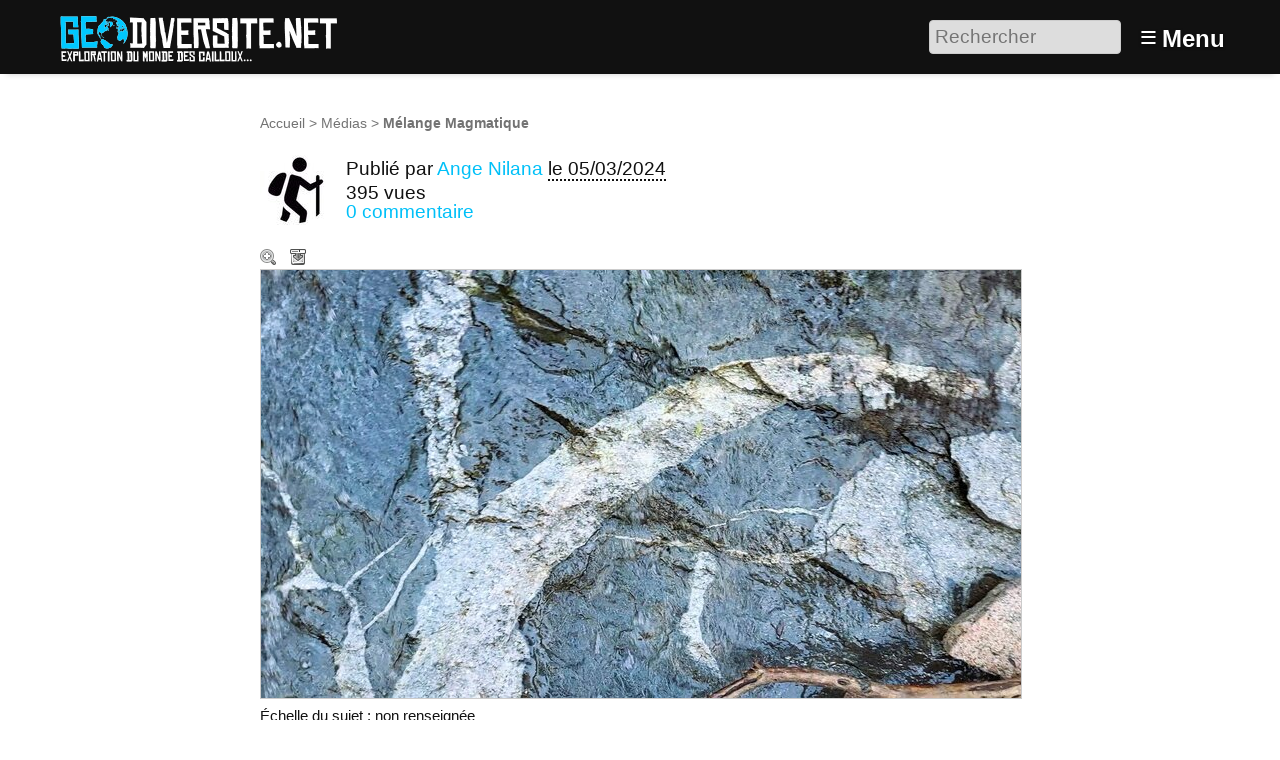

--- FILE ---
content_type: text/html; charset=utf-8
request_url: https://www.geodiversite.net/media3191
body_size: 8117
content:
<!DOCTYPE HTML>
<html class="page_article sans_composition ltr fr no-js" lang="fr" dir="ltr">
	<head>
		<script type='text/javascript'>/*<![CDATA[*/(function(H){H.className=H.className.replace(/\bno-js\b/,'js')})(document.documentElement);/*]]>*/</script>
		
		<meta http-equiv="Content-Type" content="text/html; charset=utf-8" />

		<title>Mélange Magmatique - Géodiversité.NET</title>

<link rel="canonical" href="https://www.geodiversite.net/media3191" /><meta http-equiv="Content-Type" content="text/html; charset=utf-8" />


<meta name="generator" content="SPIP 4.3.9 GIT [4.3: ef79547f]" />

<meta name="viewport" content="width=device-width, initial-scale=1.0" />


<link rel="alternate" type="application/rss+xml" title="Syndiquer tout le site" href="spip.php?page=backend" />


<link rel='stylesheet' href='local/cache-css/7f667b432effab451db788042c63a8ff.css?1768420547' type='text/css' />








<script type='text/javascript'>var var_zajax_content='content';</script><script>
var mediabox_settings={"auto_detect":true,"ns":"box","tt_img":true,"sel_g":"#documents_portfolio a[type='image\/jpeg'],#documents_portfolio a[type='image\/png'],#documents_portfolio a[type='image\/gif']","sel_c":".mediabox","str_ssStart":"Diaporama","str_ssStop":"Arr\u00eater","str_cur":"{current}\/{total}","str_prev":"Pr\u00e9c\u00e9dent","str_next":"Suivant","str_close":"Fermer","str_loading":"Chargement\u2026","str_petc":"Taper \u2019Echap\u2019 pour fermer","str_dialTitDef":"Boite de dialogue","str_dialTitMed":"Affichage d\u2019un media","splash_url":"","lity":{"skin":"_simple-dark","maxWidth":"90%","maxHeight":"90%","minWidth":"400px","minHeight":"","slideshow_speed":"2500","opacite":"0.9","defaultCaptionState":"expanded"}};
</script>
<!-- insert_head_css -->













































<script type='text/javascript' src='local/cache-js/3191d21cf9ade758a12717c8190dcc8c.js?1768420547'></script>






























<!-- insert_head -->





<script type="text/javascript">
	window.spipConfig ??= {};
	spipConfig.select2 ??= {};
	spipConfig.select2.selector ??= '';
</script>






<style type='text/css'>
	img[data-photo].photoshow { cursor: zoom-in; }
	</style>
	



<script type="text/javascript">
// configuration
photoswipe = {
  path: "plugins/photoswipe/lib/photoswipe//",
  selector: "img[data-photo], a[type]",
  conteneur: ".photoswipe-cont",
  gallery: true, // galerie
  errorMsg: "<div class=\"pswp__error-msg\"><a href=\"%url%\" target=\"_blank\">Image indisponible<\/a>.<\/div>",
  debug: false // debug
};
</script>
<link rel="search" type="application/opensearchdescription+xml" title="Géodiversité.NET" href="https://www.geodiversite.net/spip.php?page=opensearch.xml" /><script type='text/javascript'>jQuery.bigup_config = {"clientWidth":0,"clientHeight":0,"clientQuality":0,"maxFileSize":50,"formats_logos":["jpg","png","svg","gif","webp"]}</script><link rel="alternate" type="application/json+oembed" href="https://www.geodiversite.net/oembed.api/?format=json&amp;url=https%3A%2F%2Fwww.geodiversite.net%2Fmedia3191" />

<link rel="icon" type="image/x-icon" href="plugins-dist/geodiversite/favicon.ico" />
<link rel="shortcut icon" type="image/x-icon" href="plugins-dist/geodiversite/favicon.ico" />	<!-- Plugin Métas + -->
<!-- Open Graph -->
 
<meta property="og:rich_attachment" content="true" />

<meta property="og:site_name" content="G&#233;odiversit&#233;.NET" />
<meta property="og:type" content="article" />
<meta property="og:title" content="M&#233;lange Magmatique &#8211; G&#233;odiversit&#233;.NET" />
<meta property="og:locale" content="fr_FR" />
<meta property="og:url" content="https://www.geodiversite.net/media3191" />


 

<meta property="og:image" content="https://www.geodiversite.net/local/cache-vignettes/L1200xH630/34065bb949f177708fb7fcf19717a0-c6d83.jpg" />
<meta property="og:image:width" content="1200" />
<meta property="og:image:height" content="630" />
<meta property="og:image:type" content="image/jpeg" />



<meta property="article:published_time" content="2024-03-05" />
<meta property="article:modified_time" content="2025-07-13" />








<!-- Twitter Card -->
<meta name="twitter:card" content="summary_large_image" />
<meta name="twitter:title" content="M&#233;lange Magmatique &#8211; G&#233;odiversit&#233;.NET" />

<meta name="twitter:dnt" content="on" />
<meta name="twitter:url" content="https://www.geodiversite.net/media3191" />

<meta name="twitter:image" content="https://www.geodiversite.net/local/cache-vignettes/L506xH253/a19e5eda2c7faa0cdd1b8bd1b9ad18-6b5de.jpg?1767482261" />
</head>
	<body>
	<div class="page">
		<header class="header" id="header" role="banner">
			<div class="container">
	<div class="accueil">
		 <a rel="start home" href="https://www.geodiversite.net/" title="Accueil"
		><img
	src="local/cache-vignettes/L300xH55/siteon0-b9b71.png?1669294410" class='spip_logo' width='300' height='55'
	alt="" /> </a>
	</div>
	<div class="formulaire_spip formulaire_recherche desktop" id="formulaire_6e92">
<form action="spip.php?page=recherche" method="get"><div class="editer-groupe">
	<input name="page" value="recherche" type="hidden"
>
	
	<label for="6e92" class="offscreen">Rechercher :</label>
	<input type="search" placeholder="Rechercher" class="search text" size="10" name="recherche" id="6e92" accesskey="4" autocapitalize="off" autocorrect="off"
	/><input type="submit" class="btn submit offscreen" value="&gt;&gt;" title="Rechercher" />
</div></form>
</div>
<label id="nav-toggle-label" for="nav-toggle"><span class="toggle-picto">≡</span> <span class="toggle-text">Menu</span></label>
</div>		</header>
		<nav class="nav" id="nav">
			<input type="checkbox" id="nav-toggle" class="offscreen">
<div class="menu" role="navigation">

	<ul class="menu-items nav" id="menu_moi">
		<li class="item menu-entree"><a href="https://www.geodiversite.net/">Accueil</a></li>
		<li class="item menu-entree"><a href="cat1">Galerie</a></li>
		<li class="item menu-entree"><a href="spip.php?page=carte">Carte</a></li> 
		<li class="item menu-entree"><a href="spip.php?page=inscription" rel="nofollow">Créer un compte</a></li>
		<li class="item menu-entree"><a href="spip.php?page=login&amp;url=media3191" rel="nofollow" class='login_modal'>Se connecter</a></li>
		<li class="item search" role="search">
			<div class="formulaire_spip formulaire_recherche" id="formulaire_recherche">
<form action="spip.php?page=recherche" method="get"><div class="editer-groupe">
	<input name="page" value="recherche" type="hidden"
>
	
	<label for="recherche" class="offscreen">Rechercher :</label>
	<input type="search" placeholder="Rechercher" class="search text" size="10" name="recherche" id="recherche" accesskey="4" autocapitalize="off" autocorrect="off"
	/><input type="submit" class="btn submit offscreen" value="&gt;&gt;" title="Rechercher" />
</div></form>
</div>
		</li>
	</ul>

</div>
		</nav>
		<div class="container" id="container">
			<main class="content" id="content" role="main">
				<nav class="breadcrumb" id="breadcrumb" role="navigation"> 
					<ul class="breadcrumb-items">
	<li class="item"><a href="https://www.geodiversite.net/">Accueil</a><span class="divider"> &gt; </span></li>
	
	<li class="item"><a href="cat1">Médias</a><span class="divider"> &gt; </span></li>
	
	<li class="item active"><span class="on crayon article-titre-3191 ">Mélange Magmatique</span></li>	
</ul>				</nav>
				<div class="contenu-principal">
	<div class="cartouche">
		<div class="surlignable">
			<h1 class="entry-title h1">Mélange Magmatique</h1>
		</div>
		<div class="info-publi ">
	
	  <img
	src="local/cache-gd2/97/2b689ee4c2d19da4e679d3a142d8b6.jpg?1722267138" class='spip_logo spip_logos photo avatar' width='70' height='70'
	alt="" />
	
	<p class="info-auteur">Publié par <span class="vcard author"><a class="url fn spip_in" href="auteur450">Ange Nilana</a></span> </p>
	<p class="info-date"><abbr class="published" title="2024-03-05T14:41:55Z">le 05/03/2024</abbr></p>
	<p class="info-visites">395 vues</p>
	
	 
	<p class="info-comments"><a href="#forum">0 commentaire</a></p>
	
</div>
		
		</div>

	
	<div class="actions_doc">
		<div class="formulaire_favori formulaire-favori-coeur ajax">

</div>
		<a href="https://www.geodiversite.net/IMG/jpg/corse_-_evisa_-_spelunca_-_melange_magmatique_9_.jpg" data-photo="IMG/jpg/corse_-_evisa_-_spelunca_-_melange_magmatique_9_.jpg" data-photo-h="1080" data-photo-w="1920" data-photo-title="M&#233;lange Magmatique" type="image/jpeg" title="Zoom" class="zoom">Zoom</a>
		<a href="https://www.geodiversite.net/IMG/jpg/corse_-_evisa_-_spelunca_-_melange_magmatique_9_.jpg" title="T&#233;l&#233;charger le m&#233;dia" class="telecharger">Télécharger le média</a>
		
		
	</div>
	<div class="image_legendes media">
<img src='local/cache-vignettes/L760xH428/corse_-_evisa_-_spelunca_-_melange_magmatique_9_-3944f.jpg?1709646116' width='760' height='428' class='legendes' id='legende_3638' alt='' />


<p id="nb_notes_3638" class="nb_notes"></p>





<script type="text/javascript">
/*<![CDATA[*/ 
(function($){
	var init_notes_3638 = function() {
		$("#legende_3638").annotateImage({
			editable: false,
			getUrl: "spip.php?page=legendes_get&id_document=3638",
			editUrl: "spip.php?page=editer_legende",
			listUrl: "spip.php?page=liste_legende&id_document=3638",
			listtarget: $('#nb_notes_3638'),
			addButton: "#ajouter_note",
			id_document: "3638",
			echelle: "0.39583333333333",
			useAjax: true
		});
	}
	$(window).on('load', function(){
		var mq = window.matchMedia("(max-width: 760px)");
		if (!mq.matches)
			init_notes_3638();
	});
})(jQuery);
/*]]>*/
</script>
</div>
	<div class='ajaxbloc' data-ajax-env='4YfqYrzSzhkHqsWzZh63MFLYaavxGiAfWw1hCvTwzgySOE6KTWyMTTJa8J5TxGAyTeplR+XQMn/IqzcDW2/F1S6EVjQT1JOn87qIP290ItuCR0D+CJL1I34sM51EVKL8pd4LHtW/GLkNQr2QUVLJ2FiELklMsV7Dd/x6gPAEwya7SLnfDlFXShpffAk=' data-origin="media3191">



<p class="doc_echelle">
	Échelle du sujet : non renseignée 
	
</p>


</div><!--ajaxbloc-->










<script type="text/javascript">
(function($) {
	$('#supprimer_doc').click(function(){
		return confirm("Voulez-vous vraiment supprimer ce document ? Cette opération est irréversible.");
	});
})(jQuery);
</script>
	

	
	 
	<div class="menu vignettes serie">
		<div class='ajaxbloc' data-ajax-env='icdmZr3S0hgJHzHS+UFCLVHFrez7vfISbly0wRBW6Q9c6qvfNr7E9uLQZGO3SG4bol2WiMe5kyeI7imSGg4L5sL76z6yd48vSBS31rCjiJHN5tqkCIFKUNd25NSAviXGLNBRucglDg4or7YDYZQXcLDrsyTQ5PCAIvQ=' data-origin="media3191">

<h2 class="h2">Autres médias</h2>

<a id='pagination_serie' class='pagination_ancre'></a>
<ul class="liste-items">
	<li class="item pagination prev"><a href='media3191?debut_serie=1131' title='page pr&#233;c&#233;dente' class='lien_pagination' rel='nofollow'>&lt;</a></li>
	<li class="item"><a href="media3199" title="Marbre Cyrnos Turquin de Caunes-Minervois"><img src='local/cache-gd2/93/fce48e7c95c761f5de21c90140f3b6.jpg?1710234389' width='52' height='52' alt='Marbre Cyrnos Turquin de Caunes-Minervois' class='spip_logo spip_logos' /></a></li><li class="item"><a href="media3198" title="Cristallisation dans le marbre griotte de Caunes-Minervois "><img src='local/cache-gd2/44/ede9d4b3665cd822056dd5eac8360b.jpg?1710233807' width='52' height='52' alt='Cristallisation dans le marbre griotte de Caunes-Minervois ' class='spip_logo spip_logos' /></a></li><li class="item"><a href="media3197" title="Ancienne Carri&#232;re de marbre griotte de Caunes-Minervois"><img src='local/cache-gd2/cc/72b8e9372b924eef753244586a8383.jpg?1710233462' width='52' height='52' alt='Ancienne Carri&#232;re de marbre griotte de Caunes-Minervois' class='spip_logo spip_logos' /></a></li><li class="item"><a href="media3196" title="Marbre Griotte de Caunes-Minervois(Aude)"><img src='local/cache-gd2/c8/f6d76ae0ed46034523c54e51f7afae.jpg?1710233207' width='52' height='52' alt='Marbre Griotte de Caunes-Minervois(Aude)' class='spip_logo spip_logos' /></a></li><li class="item"><a href="media3195" title="Berceaux d&#039;extraction de colonne dans le marbre gris clair de Caunes-Minervois"><img src='local/cache-gd2/da/06673fd5b72d2dd853b0b9cacf14bb.jpg?1710232707' width='52' height='52' alt='Berceaux d&#039;extraction de colonne dans le marbre gris clair de Caunes-Minervois' class='spip_logo spip_logos' /></a></li><li class="item"><a href="media3194" title="Marbre gris clair de la grande carri&#232;re de Gris (Caunes-Minervois)"><img src='local/cache-gd2/59/4fd7c353581b158811d4ec8fbafc35.jpg?1710231813' width='52' height='52' alt='Marbre gris clair de la grande carri&#232;re de Gris (Caunes-Minervois)' class='spip_logo spip_logos' /></a></li><li class="item"><a href="media3193" title="Meule dans pierre de Saint-Julien-les-Moli&#232;res"><img src='local/cache-gd2/aa/237daa8d01e43b57730f3166f17482.jpg?1710186452' width='52' height='52' alt='Meule dans pierre de Saint-Julien-les-Moli&#232;res' class='spip_logo spip_logos' /></a></li><li class="item"><a href="media3161" title="Pierre &#224; meules de Saint Julien (Calcaire gr&#233;seux)"><img src='local/cache-gd2/d6/77675e2d89607e6d5022afcc7fef31.jpg?1710182843' width='52' height='52' alt='Pierre &#224; meules de Saint Julien (Calcaire gr&#233;seux)' class='spip_logo spip_logos' /></a></li><li class="item"><a href="media3192" title="M&#233;lange Magmatique"><img src='local/cache-gd2/ba/a2ae4784c971872dfe186447616ae6.jpg?1709646140' width='52' height='52' alt='M&#233;lange Magmatique' class='spip_logo spip_logos' /></a></li><li class="item on"><a href="media3191" title="M&#233;lange Magmatique"><img src='local/cache-gd2/22/45641d0b26e2242c7dfe6033e1c869.jpg?1709646116' width='52' height='52' alt='M&#233;lange Magmatique' class='spip_logo spip_logos' /></a></li><li class="item"><a href="media3189" title="M&#233;lange Magmatique"><img src='local/cache-gd2/7f/ee0b58da2f0a47f1d8e9ea7d7ca264.jpg?1709646062' width='52' height='52' alt='M&#233;lange Magmatique' class='spip_logo spip_logos' /></a></li><li class="item"><a href="media3183" title="Sable grossier / pointe du coq / Benodet "><img src='local/cache-gd2/11/54a5eaa7178f7ea3ac04cb3cd314b9.jpg?1709488878' width='52' height='52' alt='Sable grossier / pointe du coq / Benodet ' class='spip_logo spip_logos' /></a></li><li class="item"><a href="media3182" title="granite de pont l&#039;abb&#233;/ faci&#232;s grossier / pointe du Coq / B&#233;nodet"><img src='local/cache-gd2/61/bad41930b0eddd088925ee7471560e.jpg?1709487879' width='52' height='52' alt='granite de pont l&#039;abb&#233;/ faci&#232;s grossier / pointe du Coq / B&#233;nodet' class='spip_logo spip_logos' /></a></li>
	<li class="item pagination next"><a href='media3191?debut_serie=1157' title='page suivante' class='lien_pagination' rel='nofollow'>&gt;</a></li>
</ul>

</div><!--ajaxbloc-->
	</div>

	<div class="description surlignable">
		<h2 class="h2">Description</h2>
		
		<div class="crayon article-texte-3191 texte entry-content">
<p>Pas encore de descriptif.</p>
</div>
		
	</div>

	

	
	

	
	<div class="menu carte">
		<div class='ajaxbloc' data-ajax-env='kYbuYr3Szt4HqsXdjNuoFlDYZxLEG8NWC4tQCzQUw8tv/QRvDhFinQoRcgE4zUAPjUg4HDebhfL5braBAScZFOgfne4ouNh4qDPkg2cxMXtOeCEe+RpVtj/0IAQGZSW9BZuqCROmjcK6hyk787M+ygIwdOZfs6F+4Yr41xg3vzGmuWsTBYuxbFuPBo6U+I3inPhXIimBXw==' data-origin="media3191">
<h2 class="h2">Localisation</h2>


<div class="geo">
	<abbr class="latitude" title="42.243371243565825">N 42° 14.602</abbr> - 
	<abbr class="longitude" title="8.771844877518495">E 8° 46.311</abbr>
</div>





 
	 
		
		<a href="spip.php?page=carte&amp;id_article=3191">
			<img src='local/cache-gis/maps/cartodb_voyager/7/cache_70/b2/4bd1fc34a8c063e79a0f4f1dd6c7.png?1709645910' alt='' width='760' height='170' />
		</a>
	






 
<ul class="liste-items puces">
	<li class="item"><a href="spip.php?page=carte&amp;id_article=3191">Naviguer sur une carte plus grande</a></li>
	<li class="item"><a href="media3191?signaler_erreur=oui" class="ajax">Signaler une erreur de localisation à l’auteur</a></li>
	<li class="item"><a href="spip.php?page=geol_kml&amp;dl=oui&amp;id_article=3191">Exporter les coordonnées : GPS, KML</a></li>
</ul>





</div><!--ajaxbloc-->
	</div>
	
	
	 
	
	
	
	<div class="menu">
		<div class='ajaxbloc' data-ajax-env='iYZuYb3SztmTyUFnB87a4gtwVwpkumVRGAZSIpHeuQgp7XqtoJM6QYu3x8KTfs5I/htFr9c4DdJ0Ihenf7YagqyNdklT7/bVNk0ys3e+cEM42AiVORrPOwXA15J1HWzQZAJcchSLM7qFpkX7FnSEmWH3zJ6EZeORVlw6TyphFn7gpUihwtyi5y+O0nAiq7qXkqXuEyjCWagG6A==' data-origin="media3191">

<h2 class="h2">Partage / Téléchargement</h2>



<ul class="liste-items puces">
	 
	<li class="item">
		Licence du média : <a href="https://creativecommons.org/licenses/by-sa/3.0/deed.fr" class="spip_out" rel="external license" title="Creative Commons - Attribution - Partage dans les M&#234;mes Conditions">
			
			 CC by-sa
		</a>
	</li>
	<li class="item">
		<a href="https://www.geodiversite.net/IMG/jpg/corse_-_evisa_-_spelunca_-_melange_magmatique_9_.jpg" title="T&#233;l&#233;charger le m&#233;dia" class="telecharger">Télécharger le média</a>
	</li>
	
	
	
	
</ul>


</div><!--ajaxbloc-->
	</div>
	
	
	<div class="menu">
		 
		<div class='ajaxbloc' data-ajax-env='iYfuYrzC0pgH+ssHc4MaDIQN1rtkHfTjCwWADnRwpAOQkc5FasmaveJmRFrnC6ZaYH9C+j6fqKm51XaSuYgckVSNrtg1W/hyebghvNgwwWEYDDCQeLSbhcrcriXx++JcMkbtAdu9RxO15TdIrt6bsybepTyZajYnZ+KZISTDy0l4nZXh2JdlTx9v' data-origin="media3191">


<h2 class="h2">Catégories scientifiques</h2>

 
<p class="explication">Pour ajouter un mot clé scientifique à ce média il faut être inscrit et membre du collectif scientifique.</p>











	

	

	

	

	







</div><!--ajaxbloc-->
	</div>

</div>			</main>
			<aside class="extra secondary" id="extra" role="complementary">
				<a href="#forum" name="forum" id="forum"></a>

<div id="commenter" class="comments">
<h2 class="h2">Commenter</h2>
<div class="formulaire_spip formulaire_forum ajax" id="formulaire_forum">






 


<form action="/media3191#formulaire_forum" method="post" enctype='multipart/form-data'><div>
	<span class="form-hidden"><input name="page" value="article" type="hidden"
><input name="id_article" value="3191" type="hidden"
><input name='formulaire_action' type='hidden'
		value='forum'><input name='formulaire_action_args' type='hidden'
		value='4ceGYn3T0tk50zjT/wEKt41sOYKudjI7zhLrt+qFugmNjd4EFrX4SkKODn6uV5dVECZrCfezUXA/ydUPJPzAKA68IUVVeNRWjyL4iB0PgolZF1O77td07C8ffnf6zRR+keX7R92yBjsNSHBO8Jv6zEhId7x5xb6KJ/c='><input name='formulaire_action_sign' type='hidden'
		value=''><input type='hidden' name='id_article' value='3191' /><input type='hidden' name='id_objet' value='3191' /><input type='hidden' name='objet' value='article' /><input type='hidden' name='id_forum' value='' /><input type='hidden' name='arg' value='' /><input type='hidden' name='hash' value='' /><input type='hidden' name='verif_' value='ok' /><input type='hidden' name='autosave' class='autosaveactive' value='forum_b06ea60304a2a7e42bcd51d033fa6f3a'><script>if (window.jQuery) jQuery(function(){
		  $("input.autosaveactive").closest("form:not(.autosaveon)").autosave({url:"https://www.geodiversite.net/"}).addClass("autosaveon");
			});</script><input type='hidden' name='_jeton' value='d1ce8b8522d972fb9bbf20ee70e983ecd21ea5f1fbc90f085bd25660a7230091' /></span>
	<input type="hidden" name="id_forum" value="0" />
	

	<fieldset class="qui saisie_qui">
<legend>Qui êtes-vous ?</legend>

 
	<div class="editer-groupe">
		<div class='editer saisie_session_nom'>
			<label for="session_nom">Votre nom</label>
			<input type="text" class="text" name="session_nom" id="session_nom" value="" size="40" autocapitalize="off" autocorrect="off" />
			 
			<span class="details"><a href="spip.php?page=login&amp;url=media3191" rel="nofollow">Se connecter</a></span>
			
		</div>
		<div class='editer saisie_session_email'>
			<label for="session_email">Votre adresse email</label>
			<input type="email" class="text email" name="session_email" id="session_email" value="" size="40" autocapitalize="off" autocorrect="off" />
		</div>
	</div>

</fieldset>
	<fieldset>
	<legend>Votre message</legend>
	 
		<input type="hidden" name="titre" id="titre" value="Mélange Magmatique" />
	<div class="editer-groupe">
	



<div class="editer saisie_session_email" style="display: none;">
	<label for="give_me_your_email">Veuillez laisser ce champ vide :</label>
	<input type="text" class="text email" name="email_nobot" id="give_me_your_email" value="" size="10" />
</div><div class='editer saisie_texte obligatoire'>
		<label for='texte'>Texte de votre message (obligatoire)</label>
		
		<p class="explication forum_saisie_texte_info">Ce formulaire accepte les raccourcis SPIP <code>[-&gt;url] {{gras}} {italique} &lt;quote&gt; &lt;code&gt;</code> et le code HTML <code>&lt;q&gt; &lt;del&gt; &lt;ins&gt;</code>. Pour créer des paragraphes, laissez simplement des lignes vides.</p>
		<textarea name="texte" id="texte" rows="10" cols="60"  class="no_barre"></textarea>
	</div>

	</div></fieldset>





	
	 
	<p style="display: none;">
		<label for="nobot_forum">Veuillez laisser ce champ vide :</label>
		<input type="text" class="text" name="nobot" id="nobot_forum" value="" size="10" />
	</p>
	
	<p class="boutons"><input type="submit" class="btn submit noscroll" name="previsualiser_message" value="Prévisualiser" /></p>
</div>
</form>




</div>
</div>			</aside>
		</div>
		<footer class="footer" id="footer" role="contentinfo">
			<div class="container">
	<div class="liste">
		<h3 class="h3">Vous : </h3>
		<ul class="menu-liste">
			 
			<li class="menu-entree"><a href="spip.php?page=login&amp;url=media3191" rel="nofollow" class='login_modal'>Se connecter</a></li>
			<li class="menu-entree"><a href="spip.php?page=inscription" rel="nofollow" class='login_modal'>Créer un compte</a></li>
			
		</ul>
	</div>
	<div class="liste">
		<h3 class="h3">Explorer : </h3>
		<ul class="menu-liste menu-items" data-depth="0">
		<li class="menu-entree item menu-items__item menu-items__item_objet menu-items__item_rubrique">
		<a href="cat2" class="menu-items__lien">Par catégories</a> 
		</li>
		<li class="menu-entree item menu-items__item menu-items__item_page-speciale tags">
		<a href="spip.php?page=tags" class="menu-items__lien">Par tags</a> 
		</li>
		<li class="menu-entree item menu-items__item menu-items__item_objet menu-items__item_article">
		<a href="media567" class="menu-items__lien">Echelle des temps géologiques</a> 
		</li>
		<li class="menu-entree item menu-items__item menu-items__item_objet menu-items__item_article">
		<a href="media248" class="menu-items__lien">A différentes échelles</a> 
		</li>
		<li class="menu-entree item menu-items__item menu-items__item_page-speciale sommaire">
		<a href="spip.php?page=sommaire" class="menu-items__lien">Les sites remarquables</a> 
		</li>
		<li class="menu-entree item menu-items__item menu-items__item_page-speciale recherche_avancee">
		<a href="spip.php?page=recherche_avancee" class="menu-items__lien">Recherche avancée</a> 
		</li>
		
		
	</ul>
	</div>
	
	<div class="liste">
		<h3 class="h3">À propos : </h3>
		<ul class="menu-liste menu-items" data-depth="0">
		<li class="menu-entree item menu-items__item menu-items__item_objet menu-items__item_article">
		<a href="media85" class="menu-items__lien">À propos de Géodiversite.net</a> 
		</li>
		<li class="menu-entree item menu-items__item menu-items__item_objet menu-items__item_article">
		<a href="media86" class="menu-items__lien">Mentions légales</a> 
		</li>
		<li class="menu-entree item menu-items__item menu-items__item_objet menu-items__item_article">
		<a href="media84" class="menu-items__lien">Charte d&#8217;utilisation</a> 
		</li>
		<li class="menu-entree item menu-items__item menu-items__item_objet menu-items__item_article">
		<a href="media87" class="menu-items__lien">Licences Creative Commons</a> 
		</li>
		<li class="menu-entree item menu-items__item menu-items__item_lien">
		<a href="http://www.spip.net/" class="menu-items__lien">Site cristallisé en SPIP</a> 
		</li>
		<li class="menu-entree item menu-items__item menu-items__item_lien">
		<a href="http://www.eliaz.fr" class="menu-items__lien">Réalisation / Eliaz Web</a> 
		</li>
		<li class="menu-entree item menu-items__item menu-items__item_lien">
		<a href="http://www.lestaxinomes.org" class="menu-items__lien">Un petit frère&nbsp;: Les Taxinomes</a> 
		</li>
		
	</ul>
	</div>
</div>		</footer>
	</div>
</body></html>
